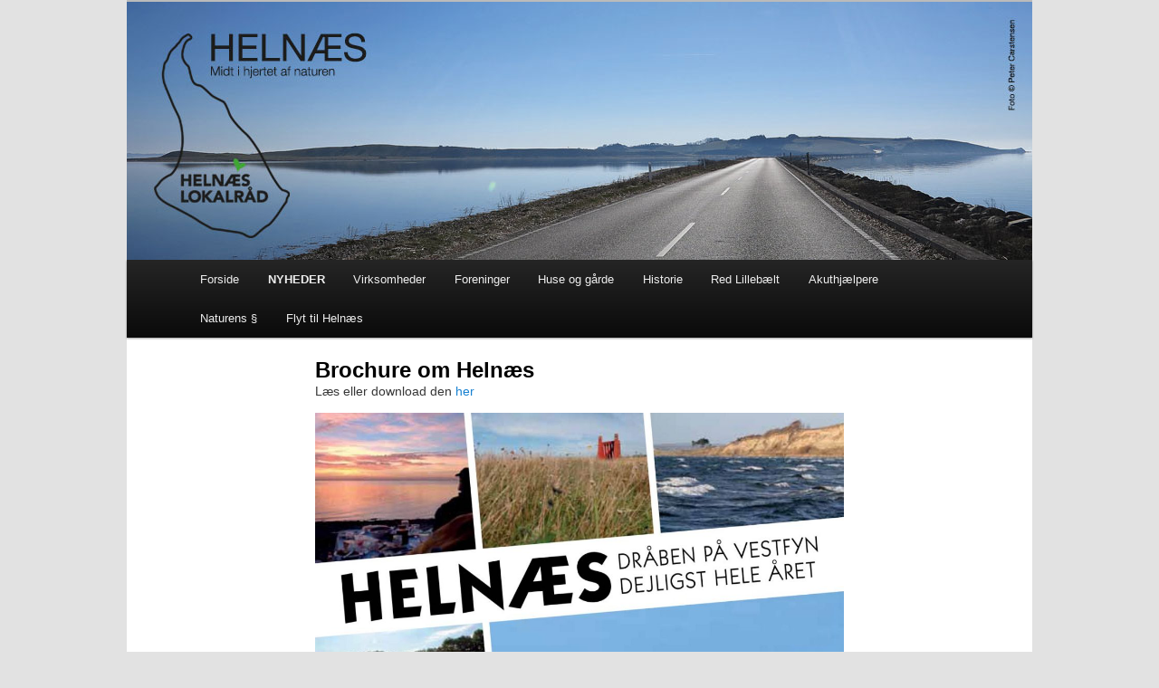

--- FILE ---
content_type: text/html; charset=UTF-8
request_url: https://helnaes.dk/brochure-om-helnaes/
body_size: 7248
content:
<!DOCTYPE html>
<!--[if IE 6]>
<html id="ie6" lang="da-DK">
<![endif]-->
<!--[if IE 7]>
<html id="ie7" lang="da-DK">
<![endif]-->
<!--[if IE 8]>
<html id="ie8" lang="da-DK">
<![endif]-->
<!--[if !(IE 6) | !(IE 7) | !(IE 8)  ]><!-->
<html lang="da-DK">
<!--<![endif]-->
<head>
<meta charset="UTF-8" />
<meta name="viewport" content="width=device-width" />
<title>Brochure om Helnæs | Helnæs</title>
<link rel="profile" href="http://gmpg.org/xfn/11" />
<link rel="stylesheet" type="text/css" media="all" href="https://helnaes.dk/wp-content/themes/helnaes/style.css" />
<link rel="pingback" href="https://helnaes.dk/xmlrpc.php" />
<!--[if lt IE 9]>
<script src="https://helnaes.dk/wp-content/themes/twentyeleven/js/html5.js" type="text/javascript"></script>
<![endif]-->
<meta name='robots' content='max-image-preview:large' />
<link rel="alternate" type="application/rss+xml" title="Helnæs &raquo; Feed" href="https://helnaes.dk/feed/" />
<link rel="alternate" type="application/rss+xml" title="Helnæs &raquo;-kommentar-feed" href="https://helnaes.dk/comments/feed/" />
<script type="text/javascript">
window._wpemojiSettings = {"baseUrl":"https:\/\/s.w.org\/images\/core\/emoji\/14.0.0\/72x72\/","ext":".png","svgUrl":"https:\/\/s.w.org\/images\/core\/emoji\/14.0.0\/svg\/","svgExt":".svg","source":{"concatemoji":"https:\/\/helnaes.dk\/wp-includes\/js\/wp-emoji-release.min.js?ver=6.2.8"}};
/*! This file is auto-generated */
!function(e,a,t){var n,r,o,i=a.createElement("canvas"),p=i.getContext&&i.getContext("2d");function s(e,t){p.clearRect(0,0,i.width,i.height),p.fillText(e,0,0);e=i.toDataURL();return p.clearRect(0,0,i.width,i.height),p.fillText(t,0,0),e===i.toDataURL()}function c(e){var t=a.createElement("script");t.src=e,t.defer=t.type="text/javascript",a.getElementsByTagName("head")[0].appendChild(t)}for(o=Array("flag","emoji"),t.supports={everything:!0,everythingExceptFlag:!0},r=0;r<o.length;r++)t.supports[o[r]]=function(e){if(p&&p.fillText)switch(p.textBaseline="top",p.font="600 32px Arial",e){case"flag":return s("\ud83c\udff3\ufe0f\u200d\u26a7\ufe0f","\ud83c\udff3\ufe0f\u200b\u26a7\ufe0f")?!1:!s("\ud83c\uddfa\ud83c\uddf3","\ud83c\uddfa\u200b\ud83c\uddf3")&&!s("\ud83c\udff4\udb40\udc67\udb40\udc62\udb40\udc65\udb40\udc6e\udb40\udc67\udb40\udc7f","\ud83c\udff4\u200b\udb40\udc67\u200b\udb40\udc62\u200b\udb40\udc65\u200b\udb40\udc6e\u200b\udb40\udc67\u200b\udb40\udc7f");case"emoji":return!s("\ud83e\udef1\ud83c\udffb\u200d\ud83e\udef2\ud83c\udfff","\ud83e\udef1\ud83c\udffb\u200b\ud83e\udef2\ud83c\udfff")}return!1}(o[r]),t.supports.everything=t.supports.everything&&t.supports[o[r]],"flag"!==o[r]&&(t.supports.everythingExceptFlag=t.supports.everythingExceptFlag&&t.supports[o[r]]);t.supports.everythingExceptFlag=t.supports.everythingExceptFlag&&!t.supports.flag,t.DOMReady=!1,t.readyCallback=function(){t.DOMReady=!0},t.supports.everything||(n=function(){t.readyCallback()},a.addEventListener?(a.addEventListener("DOMContentLoaded",n,!1),e.addEventListener("load",n,!1)):(e.attachEvent("onload",n),a.attachEvent("onreadystatechange",function(){"complete"===a.readyState&&t.readyCallback()})),(e=t.source||{}).concatemoji?c(e.concatemoji):e.wpemoji&&e.twemoji&&(c(e.twemoji),c(e.wpemoji)))}(window,document,window._wpemojiSettings);
</script>
<style type="text/css">
img.wp-smiley,
img.emoji {
	display: inline !important;
	border: none !important;
	box-shadow: none !important;
	height: 1em !important;
	width: 1em !important;
	margin: 0 0.07em !important;
	vertical-align: -0.1em !important;
	background: none !important;
	padding: 0 !important;
}
</style>
	<link rel='stylesheet' id='wp-block-library-css' href='https://helnaes.dk/wp-includes/css/dist/block-library/style.min.css?ver=6.2.8' type='text/css' media='all' />
<style id='wp-block-library-theme-inline-css' type='text/css'>
.wp-block-audio figcaption{color:#555;font-size:13px;text-align:center}.is-dark-theme .wp-block-audio figcaption{color:hsla(0,0%,100%,.65)}.wp-block-audio{margin:0 0 1em}.wp-block-code{border:1px solid #ccc;border-radius:4px;font-family:Menlo,Consolas,monaco,monospace;padding:.8em 1em}.wp-block-embed figcaption{color:#555;font-size:13px;text-align:center}.is-dark-theme .wp-block-embed figcaption{color:hsla(0,0%,100%,.65)}.wp-block-embed{margin:0 0 1em}.blocks-gallery-caption{color:#555;font-size:13px;text-align:center}.is-dark-theme .blocks-gallery-caption{color:hsla(0,0%,100%,.65)}.wp-block-image figcaption{color:#555;font-size:13px;text-align:center}.is-dark-theme .wp-block-image figcaption{color:hsla(0,0%,100%,.65)}.wp-block-image{margin:0 0 1em}.wp-block-pullquote{border-bottom:4px solid;border-top:4px solid;color:currentColor;margin-bottom:1.75em}.wp-block-pullquote cite,.wp-block-pullquote footer,.wp-block-pullquote__citation{color:currentColor;font-size:.8125em;font-style:normal;text-transform:uppercase}.wp-block-quote{border-left:.25em solid;margin:0 0 1.75em;padding-left:1em}.wp-block-quote cite,.wp-block-quote footer{color:currentColor;font-size:.8125em;font-style:normal;position:relative}.wp-block-quote.has-text-align-right{border-left:none;border-right:.25em solid;padding-left:0;padding-right:1em}.wp-block-quote.has-text-align-center{border:none;padding-left:0}.wp-block-quote.is-large,.wp-block-quote.is-style-large,.wp-block-quote.is-style-plain{border:none}.wp-block-search .wp-block-search__label{font-weight:700}.wp-block-search__button{border:1px solid #ccc;padding:.375em .625em}:where(.wp-block-group.has-background){padding:1.25em 2.375em}.wp-block-separator.has-css-opacity{opacity:.4}.wp-block-separator{border:none;border-bottom:2px solid;margin-left:auto;margin-right:auto}.wp-block-separator.has-alpha-channel-opacity{opacity:1}.wp-block-separator:not(.is-style-wide):not(.is-style-dots){width:100px}.wp-block-separator.has-background:not(.is-style-dots){border-bottom:none;height:1px}.wp-block-separator.has-background:not(.is-style-wide):not(.is-style-dots){height:2px}.wp-block-table{margin:0 0 1em}.wp-block-table td,.wp-block-table th{word-break:normal}.wp-block-table figcaption{color:#555;font-size:13px;text-align:center}.is-dark-theme .wp-block-table figcaption{color:hsla(0,0%,100%,.65)}.wp-block-video figcaption{color:#555;font-size:13px;text-align:center}.is-dark-theme .wp-block-video figcaption{color:hsla(0,0%,100%,.65)}.wp-block-video{margin:0 0 1em}.wp-block-template-part.has-background{margin-bottom:0;margin-top:0;padding:1.25em 2.375em}
</style>
<link rel='stylesheet' id='classic-theme-styles-css' href='https://helnaes.dk/wp-includes/css/classic-themes.min.css?ver=6.2.8' type='text/css' media='all' />
<style id='global-styles-inline-css' type='text/css'>
body{--wp--preset--color--black: #000;--wp--preset--color--cyan-bluish-gray: #abb8c3;--wp--preset--color--white: #fff;--wp--preset--color--pale-pink: #f78da7;--wp--preset--color--vivid-red: #cf2e2e;--wp--preset--color--luminous-vivid-orange: #ff6900;--wp--preset--color--luminous-vivid-amber: #fcb900;--wp--preset--color--light-green-cyan: #7bdcb5;--wp--preset--color--vivid-green-cyan: #00d084;--wp--preset--color--pale-cyan-blue: #8ed1fc;--wp--preset--color--vivid-cyan-blue: #0693e3;--wp--preset--color--vivid-purple: #9b51e0;--wp--preset--color--blue: #1982d1;--wp--preset--color--dark-gray: #373737;--wp--preset--color--medium-gray: #666;--wp--preset--color--light-gray: #e2e2e2;--wp--preset--gradient--vivid-cyan-blue-to-vivid-purple: linear-gradient(135deg,rgba(6,147,227,1) 0%,rgb(155,81,224) 100%);--wp--preset--gradient--light-green-cyan-to-vivid-green-cyan: linear-gradient(135deg,rgb(122,220,180) 0%,rgb(0,208,130) 100%);--wp--preset--gradient--luminous-vivid-amber-to-luminous-vivid-orange: linear-gradient(135deg,rgba(252,185,0,1) 0%,rgba(255,105,0,1) 100%);--wp--preset--gradient--luminous-vivid-orange-to-vivid-red: linear-gradient(135deg,rgba(255,105,0,1) 0%,rgb(207,46,46) 100%);--wp--preset--gradient--very-light-gray-to-cyan-bluish-gray: linear-gradient(135deg,rgb(238,238,238) 0%,rgb(169,184,195) 100%);--wp--preset--gradient--cool-to-warm-spectrum: linear-gradient(135deg,rgb(74,234,220) 0%,rgb(151,120,209) 20%,rgb(207,42,186) 40%,rgb(238,44,130) 60%,rgb(251,105,98) 80%,rgb(254,248,76) 100%);--wp--preset--gradient--blush-light-purple: linear-gradient(135deg,rgb(255,206,236) 0%,rgb(152,150,240) 100%);--wp--preset--gradient--blush-bordeaux: linear-gradient(135deg,rgb(254,205,165) 0%,rgb(254,45,45) 50%,rgb(107,0,62) 100%);--wp--preset--gradient--luminous-dusk: linear-gradient(135deg,rgb(255,203,112) 0%,rgb(199,81,192) 50%,rgb(65,88,208) 100%);--wp--preset--gradient--pale-ocean: linear-gradient(135deg,rgb(255,245,203) 0%,rgb(182,227,212) 50%,rgb(51,167,181) 100%);--wp--preset--gradient--electric-grass: linear-gradient(135deg,rgb(202,248,128) 0%,rgb(113,206,126) 100%);--wp--preset--gradient--midnight: linear-gradient(135deg,rgb(2,3,129) 0%,rgb(40,116,252) 100%);--wp--preset--duotone--dark-grayscale: url('#wp-duotone-dark-grayscale');--wp--preset--duotone--grayscale: url('#wp-duotone-grayscale');--wp--preset--duotone--purple-yellow: url('#wp-duotone-purple-yellow');--wp--preset--duotone--blue-red: url('#wp-duotone-blue-red');--wp--preset--duotone--midnight: url('#wp-duotone-midnight');--wp--preset--duotone--magenta-yellow: url('#wp-duotone-magenta-yellow');--wp--preset--duotone--purple-green: url('#wp-duotone-purple-green');--wp--preset--duotone--blue-orange: url('#wp-duotone-blue-orange');--wp--preset--font-size--small: 13px;--wp--preset--font-size--medium: 20px;--wp--preset--font-size--large: 36px;--wp--preset--font-size--x-large: 42px;--wp--preset--spacing--20: 0.44rem;--wp--preset--spacing--30: 0.67rem;--wp--preset--spacing--40: 1rem;--wp--preset--spacing--50: 1.5rem;--wp--preset--spacing--60: 2.25rem;--wp--preset--spacing--70: 3.38rem;--wp--preset--spacing--80: 5.06rem;--wp--preset--shadow--natural: 6px 6px 9px rgba(0, 0, 0, 0.2);--wp--preset--shadow--deep: 12px 12px 50px rgba(0, 0, 0, 0.4);--wp--preset--shadow--sharp: 6px 6px 0px rgba(0, 0, 0, 0.2);--wp--preset--shadow--outlined: 6px 6px 0px -3px rgba(255, 255, 255, 1), 6px 6px rgba(0, 0, 0, 1);--wp--preset--shadow--crisp: 6px 6px 0px rgba(0, 0, 0, 1);}:where(.is-layout-flex){gap: 0.5em;}body .is-layout-flow > .alignleft{float: left;margin-inline-start: 0;margin-inline-end: 2em;}body .is-layout-flow > .alignright{float: right;margin-inline-start: 2em;margin-inline-end: 0;}body .is-layout-flow > .aligncenter{margin-left: auto !important;margin-right: auto !important;}body .is-layout-constrained > .alignleft{float: left;margin-inline-start: 0;margin-inline-end: 2em;}body .is-layout-constrained > .alignright{float: right;margin-inline-start: 2em;margin-inline-end: 0;}body .is-layout-constrained > .aligncenter{margin-left: auto !important;margin-right: auto !important;}body .is-layout-constrained > :where(:not(.alignleft):not(.alignright):not(.alignfull)){max-width: var(--wp--style--global--content-size);margin-left: auto !important;margin-right: auto !important;}body .is-layout-constrained > .alignwide{max-width: var(--wp--style--global--wide-size);}body .is-layout-flex{display: flex;}body .is-layout-flex{flex-wrap: wrap;align-items: center;}body .is-layout-flex > *{margin: 0;}:where(.wp-block-columns.is-layout-flex){gap: 2em;}.has-black-color{color: var(--wp--preset--color--black) !important;}.has-cyan-bluish-gray-color{color: var(--wp--preset--color--cyan-bluish-gray) !important;}.has-white-color{color: var(--wp--preset--color--white) !important;}.has-pale-pink-color{color: var(--wp--preset--color--pale-pink) !important;}.has-vivid-red-color{color: var(--wp--preset--color--vivid-red) !important;}.has-luminous-vivid-orange-color{color: var(--wp--preset--color--luminous-vivid-orange) !important;}.has-luminous-vivid-amber-color{color: var(--wp--preset--color--luminous-vivid-amber) !important;}.has-light-green-cyan-color{color: var(--wp--preset--color--light-green-cyan) !important;}.has-vivid-green-cyan-color{color: var(--wp--preset--color--vivid-green-cyan) !important;}.has-pale-cyan-blue-color{color: var(--wp--preset--color--pale-cyan-blue) !important;}.has-vivid-cyan-blue-color{color: var(--wp--preset--color--vivid-cyan-blue) !important;}.has-vivid-purple-color{color: var(--wp--preset--color--vivid-purple) !important;}.has-black-background-color{background-color: var(--wp--preset--color--black) !important;}.has-cyan-bluish-gray-background-color{background-color: var(--wp--preset--color--cyan-bluish-gray) !important;}.has-white-background-color{background-color: var(--wp--preset--color--white) !important;}.has-pale-pink-background-color{background-color: var(--wp--preset--color--pale-pink) !important;}.has-vivid-red-background-color{background-color: var(--wp--preset--color--vivid-red) !important;}.has-luminous-vivid-orange-background-color{background-color: var(--wp--preset--color--luminous-vivid-orange) !important;}.has-luminous-vivid-amber-background-color{background-color: var(--wp--preset--color--luminous-vivid-amber) !important;}.has-light-green-cyan-background-color{background-color: var(--wp--preset--color--light-green-cyan) !important;}.has-vivid-green-cyan-background-color{background-color: var(--wp--preset--color--vivid-green-cyan) !important;}.has-pale-cyan-blue-background-color{background-color: var(--wp--preset--color--pale-cyan-blue) !important;}.has-vivid-cyan-blue-background-color{background-color: var(--wp--preset--color--vivid-cyan-blue) !important;}.has-vivid-purple-background-color{background-color: var(--wp--preset--color--vivid-purple) !important;}.has-black-border-color{border-color: var(--wp--preset--color--black) !important;}.has-cyan-bluish-gray-border-color{border-color: var(--wp--preset--color--cyan-bluish-gray) !important;}.has-white-border-color{border-color: var(--wp--preset--color--white) !important;}.has-pale-pink-border-color{border-color: var(--wp--preset--color--pale-pink) !important;}.has-vivid-red-border-color{border-color: var(--wp--preset--color--vivid-red) !important;}.has-luminous-vivid-orange-border-color{border-color: var(--wp--preset--color--luminous-vivid-orange) !important;}.has-luminous-vivid-amber-border-color{border-color: var(--wp--preset--color--luminous-vivid-amber) !important;}.has-light-green-cyan-border-color{border-color: var(--wp--preset--color--light-green-cyan) !important;}.has-vivid-green-cyan-border-color{border-color: var(--wp--preset--color--vivid-green-cyan) !important;}.has-pale-cyan-blue-border-color{border-color: var(--wp--preset--color--pale-cyan-blue) !important;}.has-vivid-cyan-blue-border-color{border-color: var(--wp--preset--color--vivid-cyan-blue) !important;}.has-vivid-purple-border-color{border-color: var(--wp--preset--color--vivid-purple) !important;}.has-vivid-cyan-blue-to-vivid-purple-gradient-background{background: var(--wp--preset--gradient--vivid-cyan-blue-to-vivid-purple) !important;}.has-light-green-cyan-to-vivid-green-cyan-gradient-background{background: var(--wp--preset--gradient--light-green-cyan-to-vivid-green-cyan) !important;}.has-luminous-vivid-amber-to-luminous-vivid-orange-gradient-background{background: var(--wp--preset--gradient--luminous-vivid-amber-to-luminous-vivid-orange) !important;}.has-luminous-vivid-orange-to-vivid-red-gradient-background{background: var(--wp--preset--gradient--luminous-vivid-orange-to-vivid-red) !important;}.has-very-light-gray-to-cyan-bluish-gray-gradient-background{background: var(--wp--preset--gradient--very-light-gray-to-cyan-bluish-gray) !important;}.has-cool-to-warm-spectrum-gradient-background{background: var(--wp--preset--gradient--cool-to-warm-spectrum) !important;}.has-blush-light-purple-gradient-background{background: var(--wp--preset--gradient--blush-light-purple) !important;}.has-blush-bordeaux-gradient-background{background: var(--wp--preset--gradient--blush-bordeaux) !important;}.has-luminous-dusk-gradient-background{background: var(--wp--preset--gradient--luminous-dusk) !important;}.has-pale-ocean-gradient-background{background: var(--wp--preset--gradient--pale-ocean) !important;}.has-electric-grass-gradient-background{background: var(--wp--preset--gradient--electric-grass) !important;}.has-midnight-gradient-background{background: var(--wp--preset--gradient--midnight) !important;}.has-small-font-size{font-size: var(--wp--preset--font-size--small) !important;}.has-medium-font-size{font-size: var(--wp--preset--font-size--medium) !important;}.has-large-font-size{font-size: var(--wp--preset--font-size--large) !important;}.has-x-large-font-size{font-size: var(--wp--preset--font-size--x-large) !important;}
.wp-block-navigation a:where(:not(.wp-element-button)){color: inherit;}
:where(.wp-block-columns.is-layout-flex){gap: 2em;}
.wp-block-pullquote{font-size: 1.5em;line-height: 1.6;}
</style>
<link rel='stylesheet' id='twentyeleven-block-style-css' href='https://helnaes.dk/wp-content/themes/twentyeleven/blocks.css?ver=20240703' type='text/css' media='all' />
<style id='akismet-widget-style-inline-css' type='text/css'>

			.a-stats {
				--akismet-color-mid-green: #357b49;
				--akismet-color-white: #fff;
				--akismet-color-light-grey: #f6f7f7;

				max-width: 350px;
				width: auto;
			}

			.a-stats * {
				all: unset;
				box-sizing: border-box;
			}

			.a-stats strong {
				font-weight: 600;
			}

			.a-stats a.a-stats__link,
			.a-stats a.a-stats__link:visited,
			.a-stats a.a-stats__link:active {
				background: var(--akismet-color-mid-green);
				border: none;
				box-shadow: none;
				border-radius: 8px;
				color: var(--akismet-color-white);
				cursor: pointer;
				display: block;
				font-family: -apple-system, BlinkMacSystemFont, 'Segoe UI', 'Roboto', 'Oxygen-Sans', 'Ubuntu', 'Cantarell', 'Helvetica Neue', sans-serif;
				font-weight: 500;
				padding: 12px;
				text-align: center;
				text-decoration: none;
				transition: all 0.2s ease;
			}

			/* Extra specificity to deal with TwentyTwentyOne focus style */
			.widget .a-stats a.a-stats__link:focus {
				background: var(--akismet-color-mid-green);
				color: var(--akismet-color-white);
				text-decoration: none;
			}

			.a-stats a.a-stats__link:hover {
				filter: brightness(110%);
				box-shadow: 0 4px 12px rgba(0, 0, 0, 0.06), 0 0 2px rgba(0, 0, 0, 0.16);
			}

			.a-stats .count {
				color: var(--akismet-color-white);
				display: block;
				font-size: 1.5em;
				line-height: 1.4;
				padding: 0 13px;
				white-space: nowrap;
			}
		
</style>
<link rel='stylesheet' id='colorbox-css' href='https://helnaes.dk/wp-content/plugins/lightbox-gallery/colorbox/example1/colorbox.css?ver=6.2.8' type='text/css' media='all' />
<link rel="https://api.w.org/" href="https://helnaes.dk/wp-json/" /><link rel="alternate" type="application/json" href="https://helnaes.dk/wp-json/wp/v2/pages/5335" /><link rel="EditURI" type="application/rsd+xml" title="RSD" href="https://helnaes.dk/xmlrpc.php?rsd" />
<link rel="wlwmanifest" type="application/wlwmanifest+xml" href="https://helnaes.dk/wp-includes/wlwmanifest.xml" />
<meta name="generator" content="WordPress 6.2.8" />
<link rel="canonical" href="https://helnaes.dk/brochure-om-helnaes/" />
<link rel='shortlink' href='https://helnaes.dk/?p=5335' />
<link rel="alternate" type="application/json+oembed" href="https://helnaes.dk/wp-json/oembed/1.0/embed?url=https%3A%2F%2Fhelnaes.dk%2Fbrochure-om-helnaes%2F" />
<link rel="alternate" type="text/xml+oembed" href="https://helnaes.dk/wp-json/oembed/1.0/embed?url=https%3A%2F%2Fhelnaes.dk%2Fbrochure-om-helnaes%2F&#038;format=xml" />
<script type='text/javascript'>AC_FL_RunContent = 0;</script><script type='text/javascript' src="https://helnaes.dk/wp-content/plugins/dynamic-headers/AC_RunActiveContent.js"></script><link rel="shortcut icon" type="image/x-icon" href="/favicon.ico" />
		<style type="text/css" id="twentyeleven-header-css">
				#site-title,
		#site-description {
			position: absolute;
			clip-path: inset(50%);
		}
				</style>
		<link rel="icon" href="https://helnaes.dk/wp-content/uploads/2022/01/cropped-Logo-lokaalraad-32x32.png" sizes="32x32" />
<link rel="icon" href="https://helnaes.dk/wp-content/uploads/2022/01/cropped-Logo-lokaalraad-192x192.png" sizes="192x192" />
<link rel="apple-touch-icon" href="https://helnaes.dk/wp-content/uploads/2022/01/cropped-Logo-lokaalraad-180x180.png" />
<meta name="msapplication-TileImage" content="https://helnaes.dk/wp-content/uploads/2022/01/cropped-Logo-lokaalraad-270x270.png" />
</head>

<body class="page-template-default page page-id-5335 wp-embed-responsive single-author singular two-column right-sidebar">
<div id="page" class="hfeed">
	<header id="branding" role="banner">
			<hgroup>
				<h1 id="site-title"><span><a href="https://helnaes.dk/" title="Helnæs" rel="home">Helnæs</a></span></h1>
				<h2 id="site-description">– smuk på alle årstider i hjertet af naturen</h2>
			</hgroup>




<a href="https://helnaes.dk/">

<img src="http://helnaes.dk/wp-content/header-images/header-forside22.jpg" alt="helnæs – hjertet midt vestfynsk natur" title="helnæs – hjertet midt vestfynsk natur" />
</a>





						


			

			<nav id="access" role="navigation">
				<h3 class="assistive-text">Hovedmenu</h3>
								<div class="skip-link"><a class="assistive-text" href="#content" title="Fortsæt til primært indhold">Fortsæt til primært indhold</a></div>
				<div class="skip-link"><a class="assistive-text" href="#secondary" title="Fortsæt til sekundært indhold">Fortsæt til sekundært indhold</a></div>
								<div class="menu-helnaestopmenu-container"><ul id="menu-helnaestopmenu" class="menu"><li id="menu-item-431" class="menu-item menu-item-type-post_type menu-item-object-page menu-item-home menu-item-431"><a href="https://helnaes.dk/">Forside</a></li>
<li id="menu-item-2058" class="menu-item menu-item-type-post_type menu-item-object-page current-menu-ancestor current-menu-parent current_page_parent current_page_ancestor menu-item-has-children menu-item-2058"><a href="https://helnaes.dk/kalender/">NYHEDER</a>
<ul class="sub-menu">
	<li id="menu-item-4558" class="menu-item menu-item-type-post_type menu-item-object-page menu-item-4558"><a href="https://helnaes.dk/kalender/">Kalender</a></li>
	<li id="menu-item-2667" class="menu-item menu-item-type-post_type menu-item-object-page menu-item-2667"><a href="https://helnaes.dk/kalender/helnaesnyt/">HelnæsNyt</a></li>
	<li id="menu-item-5336" class="menu-item menu-item-type-post_type menu-item-object-page current-menu-item page_item page-item-5335 current_page_item menu-item-5336"><a href="https://helnaes.dk/brochure-om-helnaes/" aria-current="page">Brochure om Helnæs</a></li>
</ul>
</li>
<li id="menu-item-2072" class="menu-item menu-item-type-post_type menu-item-object-page menu-item-2072"><a href="https://helnaes.dk/erhverv/">Virksomheder</a></li>
<li id="menu-item-133" class="menu-item menu-item-type-post_type menu-item-object-page menu-item-has-children menu-item-133"><a href="https://helnaes.dk/foreninger/">Foreninger</a>
<ul class="sub-menu">
	<li id="menu-item-134" class="menu-item menu-item-type-post_type menu-item-object-page menu-item-has-children menu-item-134"><a href="https://helnaes.dk/foreninger/beboerforening/">Helnæs Lokalråd</a>
	<ul class="sub-menu">
		<li id="menu-item-5092" class="menu-item menu-item-type-post_type menu-item-object-page menu-item-5092"><a href="https://helnaes.dk/dagsordener-bestyrelsesmoeder/">Dagsordener Helnæs Lokalråd</a></li>
		<li id="menu-item-4665" class="menu-item menu-item-type-post_type menu-item-object-page menu-item-4665"><a href="https://helnaes.dk/foreninger/beboerforening/torsdagsklubben/">Torsdagsklubben</a></li>
		<li id="menu-item-5059" class="menu-item menu-item-type-post_type menu-item-object-page menu-item-5059"><a href="https://helnaes.dk/40-aars-jubilaeum/">40 års jubilæum</a></li>
		<li id="menu-item-1847" class="menu-item menu-item-type-post_type menu-item-object-page menu-item-1847"><a href="https://helnaes.dk/foreninger/beboerforening/sommerfest/">Sommerfest</a></li>
		<li id="menu-item-1846" class="menu-item menu-item-type-post_type menu-item-object-page menu-item-1846"><a href="https://helnaes.dk/foreninger/beboerforening/dilettant-4/">Dilettant</a></li>
	</ul>
</li>
	<li id="menu-item-4676" class="menu-item menu-item-type-post_type menu-item-object-page menu-item-has-children menu-item-4676"><a href="https://helnaes.dk/foreninger/helnaes-borgerhus/">Borgerhuset</a>
	<ul class="sub-menu">
		<li id="menu-item-4678" class="menu-item menu-item-type-post_type menu-item-object-page menu-item-4678"><a href="https://helnaes.dk/foreninger/faellesspisning/">Fællesspisning</a></li>
		<li id="menu-item-4666" class="menu-item menu-item-type-post_type menu-item-object-page menu-item-4666"><a href="https://helnaes.dk/foreninger/sy-strik/">Sy &#038; Strik</a></li>
	</ul>
</li>
	<li id="menu-item-5012" class="menu-item menu-item-type-post_type menu-item-object-page menu-item-5012"><a href="https://helnaes.dk/lokalhistorisk-arkiv/">Lokalhistorisk arkiv</a></li>
	<li id="menu-item-5294" class="menu-item menu-item-type-post_type menu-item-object-page menu-item-5294"><a href="https://helnaes.dk/foreninger/forsamlingshus/">Helnæs Forsamlingshus</a></li>
	<li id="menu-item-4671" class="menu-item menu-item-type-post_type menu-item-object-page menu-item-4671"><a href="https://helnaes.dk/foreninger/helnaes-idraetsforening/">Helnæs Idrætsforening</a></li>
	<li id="menu-item-4674" class="menu-item menu-item-type-post_type menu-item-object-page menu-item-4674"><a href="https://helnaes.dk/foreninger/petanque-klubben/">Helnæs Petanque-Klub</a></li>
	<li id="menu-item-5008" class="menu-item menu-item-type-post_type menu-item-object-page menu-item-5008"><a href="https://helnaes.dk/helnaes-kultur-og-musikforening/">Helnæs Kultur- og musikforening</a></li>
	<li id="menu-item-4672" class="menu-item menu-item-type-post_type menu-item-object-page menu-item-4672"><a href="https://helnaes.dk/foreninger/helnaes-jagtforening/">Helnæs Jagtforening</a></li>
	<li id="menu-item-4675" class="menu-item menu-item-type-post_type menu-item-object-page menu-item-4675"><a href="https://helnaes.dk/foreninger/helnos-vandvaerk/">Helnæs Vandværk</a></li>
	<li id="menu-item-5015" class="menu-item menu-item-type-post_type menu-item-object-page menu-item-has-children menu-item-5015"><a href="https://helnaes.dk/helnaes-kirke/">Helnæs Kirke</a>
	<ul class="sub-menu">
		<li id="menu-item-5018" class="menu-item menu-item-type-post_type menu-item-object-page menu-item-5018"><a href="https://helnaes.dk/helnaes-menighedsraad/">Helnæs Menighedsråd</a></li>
	</ul>
</li>
	<li id="menu-item-5228" class="menu-item menu-item-type-post_type menu-item-object-page menu-item-5228"><a href="https://helnaes.dk/helnaes-fiskeriforening/">Helnæs Bugt Fiskeriforening</a></li>
</ul>
</li>
<li id="menu-item-1389" class="menu-item menu-item-type-post_type menu-item-object-page menu-item-has-children menu-item-1389"><a href="https://helnaes.dk/generelt/">Huse og gårde</a>
<ul class="sub-menu">
	<li id="menu-item-131" class="menu-item menu-item-type-post_type menu-item-object-page menu-item-131"><a href="https://helnaes.dk/generelt/registrant/">Oversigt – Registrant</a></li>
	<li id="menu-item-319" class="menu-item menu-item-type-post_type menu-item-object-page menu-item-319"><a href="https://helnaes.dk/generelt/bogeskovsvej/">Bøgeskovsvej</a></li>
	<li id="menu-item-250" class="menu-item menu-item-type-post_type menu-item-object-page menu-item-250"><a href="https://helnaes.dk/generelt/registrant/elmebjergvej/">Elmebjergvej</a></li>
	<li id="menu-item-249" class="menu-item menu-item-type-post_type menu-item-object-page menu-item-249"><a href="https://helnaes.dk/generelt/registrant/hegningen/">Hegningen</a></li>
	<li id="menu-item-151" class="menu-item menu-item-type-post_type menu-item-object-page menu-item-151"><a href="https://helnaes.dk/generelt/registrant/helnaesbyvej/">Helnæs Byvej</a></li>
	<li id="menu-item-313" class="menu-item menu-item-type-post_type menu-item-object-page menu-item-313"><a href="https://helnaes.dk/generelt/registrant/klinteskovsvej/">Klinteskovsvej</a></li>
	<li id="menu-item-494" class="menu-item menu-item-type-post_type menu-item-object-page menu-item-494"><a href="https://helnaes.dk/generelt/registrant/kovejen/">Kovejen</a></li>
	<li id="menu-item-329" class="menu-item menu-item-type-post_type menu-item-object-page menu-item-329"><a href="https://helnaes.dk/generelt/registrant/lindhovedvej/">Lindhovedvej</a></li>
	<li id="menu-item-493" class="menu-item menu-item-type-post_type menu-item-object-page menu-item-493"><a href="https://helnaes.dk/generelt/registrant/overdrevet/">Overdrevet</a></li>
	<li id="menu-item-309" class="menu-item menu-item-type-post_type menu-item-object-page menu-item-309"><a href="https://helnaes.dk/generelt/registrant/ryet/">Ryet</a></li>
	<li id="menu-item-331" class="menu-item menu-item-type-post_type menu-item-object-page menu-item-331"><a href="https://helnaes.dk/generelt/registrant/strandbakken/">Strandbakken</a></li>
	<li id="menu-item-330" class="menu-item menu-item-type-post_type menu-item-object-page menu-item-330"><a href="https://helnaes.dk/generelt/registrant/stranddybet/">Stranddybet</a></li>
	<li id="menu-item-304" class="menu-item menu-item-type-post_type menu-item-object-page menu-item-304"><a href="https://helnaes.dk/generelt/registrant/staevnevej/">Stævnevej</a></li>
</ul>
</li>
<li id="menu-item-136" class="menu-item menu-item-type-post_type menu-item-object-page menu-item-has-children menu-item-136"><a href="https://helnaes.dk/historie/">Historie</a>
<ul class="sub-menu">
	<li id="menu-item-2056" class="menu-item menu-item-type-post_type menu-item-object-page menu-item-2056"><a href="https://helnaes.dk/links/">Slægtshistorie</a></li>
	<li id="menu-item-1054" class="menu-item menu-item-type-post_type menu-item-object-page menu-item-1054"><a href="https://helnaes.dk/historie/henrik-pontoppidans-beskrivelse/">Henrik Pontoppidans beskrivelse</a></li>
	<li id="menu-item-1055" class="menu-item menu-item-type-post_type menu-item-object-page menu-item-1055"><a href="https://helnaes.dk/historie/runestenen/">Runestenen</a></li>
	<li id="menu-item-1848" class="menu-item menu-item-type-post_type menu-item-object-page menu-item-1848"><a href="https://helnaes.dk/foreninger/beboerforening/tjaeregryden/">Tjæregryden</a></li>
	<li id="menu-item-2059" class="menu-item menu-item-type-post_type menu-item-object-page menu-item-2059"><a href="https://helnaes.dk/ny-side/">Litteratur</a></li>
</ul>
</li>
<li id="menu-item-5128" class="menu-item menu-item-type-post_type menu-item-object-page menu-item-5128"><a href="https://helnaes.dk/red-lillebaelt/">Red Lillebælt</a></li>
<li id="menu-item-5161" class="menu-item menu-item-type-post_type menu-item-object-page menu-item-5161"><a href="https://helnaes.dk/akuthjaelp/">Akuthjælpere</a></li>
<li id="menu-item-5864" class="menu-item menu-item-type-post_type menu-item-object-page menu-item-5864"><a href="https://helnaes.dk/naturbeskyttelsesloven-%c2%a722/">Naturens §</a></li>
<li id="menu-item-5435" class="menu-item menu-item-type-post_type menu-item-object-page menu-item-5435"><a href="https://helnaes.dk/flyt-til-helnaes/">Flyt til Helnæs</a></li>
</ul></div>			</nav><!-- #access -->
	</header><!-- #branding -->


	<div id="main">
		<div id="primary">
			<div id="content" role="main">

				
					
<article id="post-5335" class="post-5335 page type-page status-publish hentry">
	<header class="entry-header">
		<h1 class="entry-title">Brochure om Helnæs</h1>
	</header><!-- .entry-header -->

	<div class="entry-content">
		
<p>Læs eller download den <a href="http://helnaes.dk/wp-content/uploads/2024/04/Brochure-Helnaes-20-sider-2024.pdf" data-type="URL" data-id="http://helnaes.dk/wp-content/uploads/2019/06/Brochure-Heln%C3%A6s-19.pdf">her</a></p>



<figure class="wp-block-image"><img decoding="async" width="1024" height="1024" src="http://helnaes.dk/wp-content/uploads/2019/02/brochure2019forside-1024x1024.jpg" alt="" class="wp-image-5349" srcset="https://helnaes.dk/wp-content/uploads/2019/02/brochure2019forside-1024x1024.jpg 1024w, https://helnaes.dk/wp-content/uploads/2019/02/brochure2019forside-150x150.jpg 150w, https://helnaes.dk/wp-content/uploads/2019/02/brochure2019forside-300x300.jpg 300w, https://helnaes.dk/wp-content/uploads/2019/02/brochure2019forside-768x768.jpg 768w, https://helnaes.dk/wp-content/uploads/2019/02/brochure2019forside.jpg 1181w" sizes="(max-width: 1024px) 100vw, 1024px" /></figure>



<p></p>
			</div><!-- .entry-content -->
	<footer class="entry-meta">
			</footer><!-- .entry-meta -->
</article><!-- #post-5335 -->

						<div id="comments">
	
	
	
	
</div><!-- #comments -->

				
			</div><!-- #content -->
		</div><!-- #primary -->


	</div><!-- #main -->

	<footer id="colophon" role="contentinfo">

			

			<div id="site-generator">
				<b>helnaes.dk · helnæs.dk</b> - <a
href='mailto:hebefo@gmail.com'>Kontakt os</a>
			</div>


			
	</footer><!-- #colophon -->
</div><!-- #page -->

<script type='text/javascript' src='https://helnaes.dk/wp-includes/js/comment-reply.min.js?ver=6.2.8' id='comment-reply-js'></script>

</body>
</html>